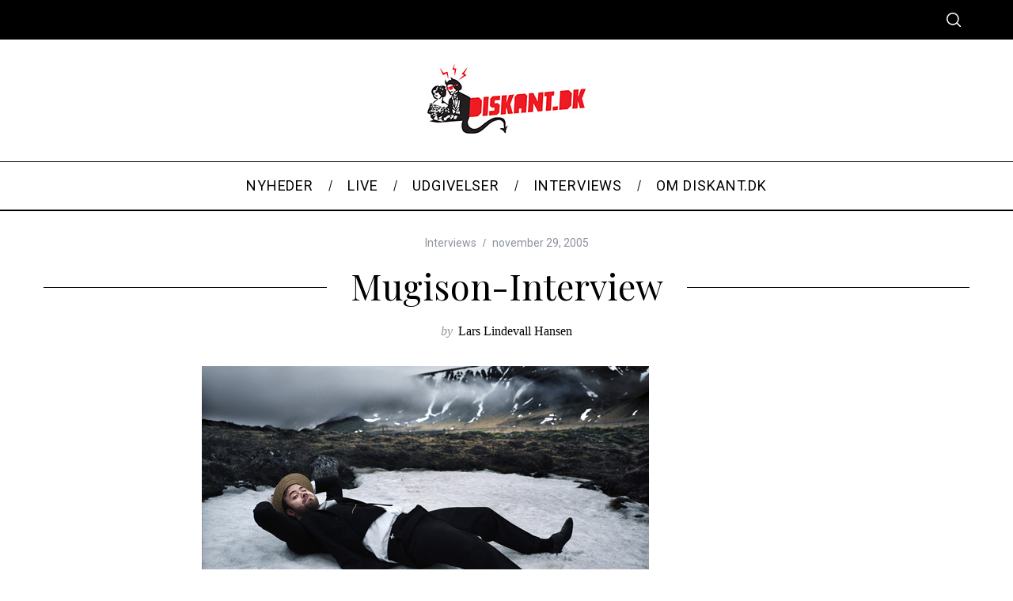

--- FILE ---
content_type: text/html; charset=UTF-8
request_url: http://diskant.dk/2005/11/29/mugison-interview/
body_size: 17010
content:
<!doctype html>
<html lang="da-DK">
<head>
    <meta charset="UTF-8">
    <meta name="viewport" content="width=device-width, minimum-scale=1">
    <meta name="theme-color" content="#000000">
    <link rel="profile" href="http://gmpg.org/xfn/11">
    <title>Mugison-interview &#8211; Diskant.dk</title>
<meta name='robots' content='max-image-preview:large' />
<link rel='dns-prefetch' href='//fonts.googleapis.com' />
<link rel='preconnect' href='https://fonts.gstatic.com' crossorigin />
<link rel="alternate" type="application/rss+xml" title="Diskant.dk &raquo; Feed" href="http://diskant.dk/feed/" />
<link rel="alternate" type="application/rss+xml" title="Diskant.dk &raquo;-kommentar-feed" href="http://diskant.dk/comments/feed/" />
<link rel="alternate" title="oEmbed (JSON)" type="application/json+oembed" href="http://diskant.dk/wp-json/oembed/1.0/embed?url=http%3A%2F%2Fdiskant.dk%2F2005%2F11%2F29%2Fmugison-interview%2F" />
<link rel="alternate" title="oEmbed (XML)" type="text/xml+oembed" href="http://diskant.dk/wp-json/oembed/1.0/embed?url=http%3A%2F%2Fdiskant.dk%2F2005%2F11%2F29%2Fmugison-interview%2F&#038;format=xml" />
<style id='wp-img-auto-sizes-contain-inline-css' type='text/css'>
img:is([sizes=auto i],[sizes^="auto," i]){contain-intrinsic-size:3000px 1500px}
/*# sourceURL=wp-img-auto-sizes-contain-inline-css */
</style>
<style id='wp-emoji-styles-inline-css' type='text/css'>

	img.wp-smiley, img.emoji {
		display: inline !important;
		border: none !important;
		box-shadow: none !important;
		height: 1em !important;
		width: 1em !important;
		margin: 0 0.07em !important;
		vertical-align: -0.1em !important;
		background: none !important;
		padding: 0 !important;
	}
/*# sourceURL=wp-emoji-styles-inline-css */
</style>
<style id='wp-block-library-inline-css' type='text/css'>
:root{--wp-block-synced-color:#7a00df;--wp-block-synced-color--rgb:122,0,223;--wp-bound-block-color:var(--wp-block-synced-color);--wp-editor-canvas-background:#ddd;--wp-admin-theme-color:#007cba;--wp-admin-theme-color--rgb:0,124,186;--wp-admin-theme-color-darker-10:#006ba1;--wp-admin-theme-color-darker-10--rgb:0,107,160.5;--wp-admin-theme-color-darker-20:#005a87;--wp-admin-theme-color-darker-20--rgb:0,90,135;--wp-admin-border-width-focus:2px}@media (min-resolution:192dpi){:root{--wp-admin-border-width-focus:1.5px}}.wp-element-button{cursor:pointer}:root .has-very-light-gray-background-color{background-color:#eee}:root .has-very-dark-gray-background-color{background-color:#313131}:root .has-very-light-gray-color{color:#eee}:root .has-very-dark-gray-color{color:#313131}:root .has-vivid-green-cyan-to-vivid-cyan-blue-gradient-background{background:linear-gradient(135deg,#00d084,#0693e3)}:root .has-purple-crush-gradient-background{background:linear-gradient(135deg,#34e2e4,#4721fb 50%,#ab1dfe)}:root .has-hazy-dawn-gradient-background{background:linear-gradient(135deg,#faaca8,#dad0ec)}:root .has-subdued-olive-gradient-background{background:linear-gradient(135deg,#fafae1,#67a671)}:root .has-atomic-cream-gradient-background{background:linear-gradient(135deg,#fdd79a,#004a59)}:root .has-nightshade-gradient-background{background:linear-gradient(135deg,#330968,#31cdcf)}:root .has-midnight-gradient-background{background:linear-gradient(135deg,#020381,#2874fc)}:root{--wp--preset--font-size--normal:16px;--wp--preset--font-size--huge:42px}.has-regular-font-size{font-size:1em}.has-larger-font-size{font-size:2.625em}.has-normal-font-size{font-size:var(--wp--preset--font-size--normal)}.has-huge-font-size{font-size:var(--wp--preset--font-size--huge)}.has-text-align-center{text-align:center}.has-text-align-left{text-align:left}.has-text-align-right{text-align:right}.has-fit-text{white-space:nowrap!important}#end-resizable-editor-section{display:none}.aligncenter{clear:both}.items-justified-left{justify-content:flex-start}.items-justified-center{justify-content:center}.items-justified-right{justify-content:flex-end}.items-justified-space-between{justify-content:space-between}.screen-reader-text{border:0;clip-path:inset(50%);height:1px;margin:-1px;overflow:hidden;padding:0;position:absolute;width:1px;word-wrap:normal!important}.screen-reader-text:focus{background-color:#ddd;clip-path:none;color:#444;display:block;font-size:1em;height:auto;left:5px;line-height:normal;padding:15px 23px 14px;text-decoration:none;top:5px;width:auto;z-index:100000}html :where(.has-border-color){border-style:solid}html :where([style*=border-top-color]){border-top-style:solid}html :where([style*=border-right-color]){border-right-style:solid}html :where([style*=border-bottom-color]){border-bottom-style:solid}html :where([style*=border-left-color]){border-left-style:solid}html :where([style*=border-width]){border-style:solid}html :where([style*=border-top-width]){border-top-style:solid}html :where([style*=border-right-width]){border-right-style:solid}html :where([style*=border-bottom-width]){border-bottom-style:solid}html :where([style*=border-left-width]){border-left-style:solid}html :where(img[class*=wp-image-]){height:auto;max-width:100%}:where(figure){margin:0 0 1em}html :where(.is-position-sticky){--wp-admin--admin-bar--position-offset:var(--wp-admin--admin-bar--height,0px)}@media screen and (max-width:600px){html :where(.is-position-sticky){--wp-admin--admin-bar--position-offset:0px}}

/*# sourceURL=wp-block-library-inline-css */
</style><style id='global-styles-inline-css' type='text/css'>
:root{--wp--preset--aspect-ratio--square: 1;--wp--preset--aspect-ratio--4-3: 4/3;--wp--preset--aspect-ratio--3-4: 3/4;--wp--preset--aspect-ratio--3-2: 3/2;--wp--preset--aspect-ratio--2-3: 2/3;--wp--preset--aspect-ratio--16-9: 16/9;--wp--preset--aspect-ratio--9-16: 9/16;--wp--preset--color--black: #000000;--wp--preset--color--cyan-bluish-gray: #abb8c3;--wp--preset--color--white: #ffffff;--wp--preset--color--pale-pink: #f78da7;--wp--preset--color--vivid-red: #cf2e2e;--wp--preset--color--luminous-vivid-orange: #ff6900;--wp--preset--color--luminous-vivid-amber: #fcb900;--wp--preset--color--light-green-cyan: #7bdcb5;--wp--preset--color--vivid-green-cyan: #00d084;--wp--preset--color--pale-cyan-blue: #8ed1fc;--wp--preset--color--vivid-cyan-blue: #0693e3;--wp--preset--color--vivid-purple: #9b51e0;--wp--preset--gradient--vivid-cyan-blue-to-vivid-purple: linear-gradient(135deg,rgb(6,147,227) 0%,rgb(155,81,224) 100%);--wp--preset--gradient--light-green-cyan-to-vivid-green-cyan: linear-gradient(135deg,rgb(122,220,180) 0%,rgb(0,208,130) 100%);--wp--preset--gradient--luminous-vivid-amber-to-luminous-vivid-orange: linear-gradient(135deg,rgb(252,185,0) 0%,rgb(255,105,0) 100%);--wp--preset--gradient--luminous-vivid-orange-to-vivid-red: linear-gradient(135deg,rgb(255,105,0) 0%,rgb(207,46,46) 100%);--wp--preset--gradient--very-light-gray-to-cyan-bluish-gray: linear-gradient(135deg,rgb(238,238,238) 0%,rgb(169,184,195) 100%);--wp--preset--gradient--cool-to-warm-spectrum: linear-gradient(135deg,rgb(74,234,220) 0%,rgb(151,120,209) 20%,rgb(207,42,186) 40%,rgb(238,44,130) 60%,rgb(251,105,98) 80%,rgb(254,248,76) 100%);--wp--preset--gradient--blush-light-purple: linear-gradient(135deg,rgb(255,206,236) 0%,rgb(152,150,240) 100%);--wp--preset--gradient--blush-bordeaux: linear-gradient(135deg,rgb(254,205,165) 0%,rgb(254,45,45) 50%,rgb(107,0,62) 100%);--wp--preset--gradient--luminous-dusk: linear-gradient(135deg,rgb(255,203,112) 0%,rgb(199,81,192) 50%,rgb(65,88,208) 100%);--wp--preset--gradient--pale-ocean: linear-gradient(135deg,rgb(255,245,203) 0%,rgb(182,227,212) 50%,rgb(51,167,181) 100%);--wp--preset--gradient--electric-grass: linear-gradient(135deg,rgb(202,248,128) 0%,rgb(113,206,126) 100%);--wp--preset--gradient--midnight: linear-gradient(135deg,rgb(2,3,129) 0%,rgb(40,116,252) 100%);--wp--preset--font-size--small: 13px;--wp--preset--font-size--medium: 20px;--wp--preset--font-size--large: 36px;--wp--preset--font-size--x-large: 42px;--wp--preset--spacing--20: 0.44rem;--wp--preset--spacing--30: 0.67rem;--wp--preset--spacing--40: 1rem;--wp--preset--spacing--50: 1.5rem;--wp--preset--spacing--60: 2.25rem;--wp--preset--spacing--70: 3.38rem;--wp--preset--spacing--80: 5.06rem;--wp--preset--shadow--natural: 6px 6px 9px rgba(0, 0, 0, 0.2);--wp--preset--shadow--deep: 12px 12px 50px rgba(0, 0, 0, 0.4);--wp--preset--shadow--sharp: 6px 6px 0px rgba(0, 0, 0, 0.2);--wp--preset--shadow--outlined: 6px 6px 0px -3px rgb(255, 255, 255), 6px 6px rgb(0, 0, 0);--wp--preset--shadow--crisp: 6px 6px 0px rgb(0, 0, 0);}:where(.is-layout-flex){gap: 0.5em;}:where(.is-layout-grid){gap: 0.5em;}body .is-layout-flex{display: flex;}.is-layout-flex{flex-wrap: wrap;align-items: center;}.is-layout-flex > :is(*, div){margin: 0;}body .is-layout-grid{display: grid;}.is-layout-grid > :is(*, div){margin: 0;}:where(.wp-block-columns.is-layout-flex){gap: 2em;}:where(.wp-block-columns.is-layout-grid){gap: 2em;}:where(.wp-block-post-template.is-layout-flex){gap: 1.25em;}:where(.wp-block-post-template.is-layout-grid){gap: 1.25em;}.has-black-color{color: var(--wp--preset--color--black) !important;}.has-cyan-bluish-gray-color{color: var(--wp--preset--color--cyan-bluish-gray) !important;}.has-white-color{color: var(--wp--preset--color--white) !important;}.has-pale-pink-color{color: var(--wp--preset--color--pale-pink) !important;}.has-vivid-red-color{color: var(--wp--preset--color--vivid-red) !important;}.has-luminous-vivid-orange-color{color: var(--wp--preset--color--luminous-vivid-orange) !important;}.has-luminous-vivid-amber-color{color: var(--wp--preset--color--luminous-vivid-amber) !important;}.has-light-green-cyan-color{color: var(--wp--preset--color--light-green-cyan) !important;}.has-vivid-green-cyan-color{color: var(--wp--preset--color--vivid-green-cyan) !important;}.has-pale-cyan-blue-color{color: var(--wp--preset--color--pale-cyan-blue) !important;}.has-vivid-cyan-blue-color{color: var(--wp--preset--color--vivid-cyan-blue) !important;}.has-vivid-purple-color{color: var(--wp--preset--color--vivid-purple) !important;}.has-black-background-color{background-color: var(--wp--preset--color--black) !important;}.has-cyan-bluish-gray-background-color{background-color: var(--wp--preset--color--cyan-bluish-gray) !important;}.has-white-background-color{background-color: var(--wp--preset--color--white) !important;}.has-pale-pink-background-color{background-color: var(--wp--preset--color--pale-pink) !important;}.has-vivid-red-background-color{background-color: var(--wp--preset--color--vivid-red) !important;}.has-luminous-vivid-orange-background-color{background-color: var(--wp--preset--color--luminous-vivid-orange) !important;}.has-luminous-vivid-amber-background-color{background-color: var(--wp--preset--color--luminous-vivid-amber) !important;}.has-light-green-cyan-background-color{background-color: var(--wp--preset--color--light-green-cyan) !important;}.has-vivid-green-cyan-background-color{background-color: var(--wp--preset--color--vivid-green-cyan) !important;}.has-pale-cyan-blue-background-color{background-color: var(--wp--preset--color--pale-cyan-blue) !important;}.has-vivid-cyan-blue-background-color{background-color: var(--wp--preset--color--vivid-cyan-blue) !important;}.has-vivid-purple-background-color{background-color: var(--wp--preset--color--vivid-purple) !important;}.has-black-border-color{border-color: var(--wp--preset--color--black) !important;}.has-cyan-bluish-gray-border-color{border-color: var(--wp--preset--color--cyan-bluish-gray) !important;}.has-white-border-color{border-color: var(--wp--preset--color--white) !important;}.has-pale-pink-border-color{border-color: var(--wp--preset--color--pale-pink) !important;}.has-vivid-red-border-color{border-color: var(--wp--preset--color--vivid-red) !important;}.has-luminous-vivid-orange-border-color{border-color: var(--wp--preset--color--luminous-vivid-orange) !important;}.has-luminous-vivid-amber-border-color{border-color: var(--wp--preset--color--luminous-vivid-amber) !important;}.has-light-green-cyan-border-color{border-color: var(--wp--preset--color--light-green-cyan) !important;}.has-vivid-green-cyan-border-color{border-color: var(--wp--preset--color--vivid-green-cyan) !important;}.has-pale-cyan-blue-border-color{border-color: var(--wp--preset--color--pale-cyan-blue) !important;}.has-vivid-cyan-blue-border-color{border-color: var(--wp--preset--color--vivid-cyan-blue) !important;}.has-vivid-purple-border-color{border-color: var(--wp--preset--color--vivid-purple) !important;}.has-vivid-cyan-blue-to-vivid-purple-gradient-background{background: var(--wp--preset--gradient--vivid-cyan-blue-to-vivid-purple) !important;}.has-light-green-cyan-to-vivid-green-cyan-gradient-background{background: var(--wp--preset--gradient--light-green-cyan-to-vivid-green-cyan) !important;}.has-luminous-vivid-amber-to-luminous-vivid-orange-gradient-background{background: var(--wp--preset--gradient--luminous-vivid-amber-to-luminous-vivid-orange) !important;}.has-luminous-vivid-orange-to-vivid-red-gradient-background{background: var(--wp--preset--gradient--luminous-vivid-orange-to-vivid-red) !important;}.has-very-light-gray-to-cyan-bluish-gray-gradient-background{background: var(--wp--preset--gradient--very-light-gray-to-cyan-bluish-gray) !important;}.has-cool-to-warm-spectrum-gradient-background{background: var(--wp--preset--gradient--cool-to-warm-spectrum) !important;}.has-blush-light-purple-gradient-background{background: var(--wp--preset--gradient--blush-light-purple) !important;}.has-blush-bordeaux-gradient-background{background: var(--wp--preset--gradient--blush-bordeaux) !important;}.has-luminous-dusk-gradient-background{background: var(--wp--preset--gradient--luminous-dusk) !important;}.has-pale-ocean-gradient-background{background: var(--wp--preset--gradient--pale-ocean) !important;}.has-electric-grass-gradient-background{background: var(--wp--preset--gradient--electric-grass) !important;}.has-midnight-gradient-background{background: var(--wp--preset--gradient--midnight) !important;}.has-small-font-size{font-size: var(--wp--preset--font-size--small) !important;}.has-medium-font-size{font-size: var(--wp--preset--font-size--medium) !important;}.has-large-font-size{font-size: var(--wp--preset--font-size--large) !important;}.has-x-large-font-size{font-size: var(--wp--preset--font-size--x-large) !important;}
/*# sourceURL=global-styles-inline-css */
</style>

<style id='classic-theme-styles-inline-css' type='text/css'>
/*! This file is auto-generated */
.wp-block-button__link{color:#fff;background-color:#32373c;border-radius:9999px;box-shadow:none;text-decoration:none;padding:calc(.667em + 2px) calc(1.333em + 2px);font-size:1.125em}.wp-block-file__button{background:#32373c;color:#fff;text-decoration:none}
/*# sourceURL=/wp-includes/css/classic-themes.min.css */
</style>
<link rel='stylesheet' id='main-style-css' href='http://diskant.dk/wp-content/themes/simplemag/style.css?ver=5.5' type='text/css' media='all' />
<link rel="preload" as="style" href="https://fonts.googleapis.com/css?family=Roboto%7CPlayfair%20Display:400&#038;display=swap&#038;ver=1651871434" /><link rel="stylesheet" href="https://fonts.googleapis.com/css?family=Roboto%7CPlayfair%20Display:400&#038;display=swap&#038;ver=1651871434" media="print" onload="this.media='all'"><noscript><link rel="stylesheet" href="https://fonts.googleapis.com/css?family=Roboto%7CPlayfair%20Display:400&#038;display=swap&#038;ver=1651871434" /></noscript><style id='simplemag-inline-css-inline-css' type='text/css'>
:root { --site-background: #fff; --site-color: #444; --hp-sections-space: 100px; } .site-header .site-branding { max-width: 200px; } .main-menu .sub-links .active-link, .main-menu .mega-menu-item:hover .item-title a, .main-menu > ul > .sub-menu-columns > .sub-menu > .sub-links > li > a { color: #ffcc0d; } .main-menu .sub-menu-two-columns > .sub-menu > .sub-links li a:after { background-color: #ffcc0d; } .main-menu .posts-loading:after { border-top-color: #ffcc0d; border-bottom-color: #ffcc0d; } .main-menu > ul > .link-arrow > a > span:after { border-color: transparent transparent #ffcc0d; } .main-menu > ul > li > .sub-menu { border-top-color: #ffcc0d; } .sidebar .widget { border-bottom-color: #000; } .footer-sidebar .widget_rss li:after, .footer-sidebar .widget_pages li:after, .footer-sidebar .widget_nav_menu li:after, .footer-sidebar .widget_categories ul li:after, .footer-sidebar .widget_recent_entries li:after, .footer-sidebar .widget_recent_comments li:after, .widget_nav_menu li:not(:last-of-type):after { background-color: #585b61; } .entry-title, .section-title { text-transform: capitalize; } @media only screen and (min-width: 960px) { .gallery-carousel__image img { height: 580px; } } .global-sliders .entry-title, .full-width-image .title, .full-width-video .title {font-size: 18px;} @media screen and (min-width: 300px) { .global-sliders .entry-title, .full-width-image .title, .full-width-video .title { font-size: calc(18px + (42 - 18) * ((100vw - 300px) / (1600 - 300))); } } @media screen and (min-width: 1600px) { .global-sliders .entry-title, .full-width-image .title, .full-width-video .title {font-size: 42px;} }.section-title .title {font-size: 22px;} @media screen and (min-width: 300px) { .section-title .title { font-size: calc(22px + (42 - 22) * ((100vw - 300px) / (1600 - 300))); } } @media screen and (min-width: 1600px) { .section-title .title {font-size: 42px;} }.page-title .entry-title {font-size: 24px;} @media screen and (min-width: 300px) { .page-title .entry-title { font-size: calc(24px + (52 - 24) * ((100vw - 300px) / (1600 - 300))); } } @media screen and (min-width: 1600px) { .page-title .entry-title {font-size: 52px;} }.entries .entry-title {font-size: 18px;} @media screen and (min-width: 300px) { .entries .entry-title { font-size: calc(18px + (24 - 18) * ((100vw - 300px) / (1600 - 300))); } } @media screen and (min-width: 1600px) { .entries .entry-title {font-size: 24px;} }
/*# sourceURL=simplemag-inline-css-inline-css */
</style>
<script type="text/javascript" src="http://diskant.dk/wp-includes/js/jquery/jquery.min.js?ver=3.7.1" id="jquery-core-js"></script>
<script type="text/javascript" src="http://diskant.dk/wp-includes/js/jquery/jquery-migrate.min.js?ver=3.4.1" id="jquery-migrate-js"></script>
<link rel="https://api.w.org/" href="http://diskant.dk/wp-json/" /><link rel="alternate" title="JSON" type="application/json" href="http://diskant.dk/wp-json/wp/v2/posts/654" /><link rel="EditURI" type="application/rsd+xml" title="RSD" href="http://diskant.dk/xmlrpc.php?rsd" />
<meta name="generator" content="WordPress 6.9" />
<link rel="canonical" href="http://diskant.dk/2005/11/29/mugison-interview/" />
<link rel='shortlink' href='http://diskant.dk/?p=654' />
<meta name="generator" content="Redux 4.4.17" /><style id="ti_option-dynamic-css" title="dynamic-css" class="redux-options-output">:root{--font_titles-font-family:Playfair Display;--font_titles-font-weight:400;--titles_size-font-size:42px;--silder_titles_size-font-size:42px;--post_item_titles_size-font-size:24px;--single_font_size-font-size:52px;--font_text-font-family:Georgia, serif;--entry_content_font-font-size:18px;--entry_content_font-line-height:28px;--main_site_color:#ffcc0d;--secondary_site_color:#000;--header_site_color:#ffffff;--site_top_strip_links-regular:#ffffff;--site_top_strip_links-hover:#ffcc0d;--slider_tint:#000;--slider_tint_strength:0.1;--slider_tint_strength_hover:0.7;--footer_color:#111111;--footer_titles:#ffcc0d;--footer_text:#ffffff;--footer_links-regular:#8c919b;--footer_links-hover:#ffcc0d;}.menu, .entry-meta, .see-more, .read-more, .read-more-link, .nav-title, .related-posts-tabs li a, #submit, .copyright{font-family:Roboto;font-weight:normal;font-style:normal;}.secondary-menu > ul > li{font-size:12px;}.main-menu > ul > li{font-size:18px;}.top-strip, .secondary-menu .sub-menu, .top-strip .search-form input[type="text"], .top-strip .social li ul{background-color:#000;}.top-strip{border-bottom:0px solid #000;}.top-strip .social li a{color:#8c919b;}.main-menu{background-color:#fff;}.main-menu > ul > li{color:#000;}.main-menu > ul > li:hover{color:#333;}.main-menu > ul > li > a:before{background-color:#8c919b;}.main-menu{border-top:1px solid #000;}.main-menu{border-bottom:2px solid #000;}.main-menu .sub-menu{background-color:#000;}.main-menu .sub-menu li, .mega-menu-posts .item-title{color:#ffffff;}.main-menu .sub-menu li:hover, .mega-menu-posts .item-title:hover{color:#ffcc0d;}.sidebar{border-top:1px solid #000;border-bottom:1px solid #000;border-left:1px solid #000;border-right:1px solid #000;}.slide-dock{background-color:#ffffff;}.slide-dock__title, .slide-dock p{color:#000000;}.slide-dock .entry-meta a, .slide-dock .entry-title{color:#000000;}.footer-border-top, .footer-sidebar .widget-area:before, .footer-sidebar .widget{border-top:1px dotted #585b61;border-bottom:1px dotted #585b61;border-left:1px dotted #585b61;border-right:1px dotted #585b61;}.full-width-sidebar{background-color:#f8f8f8;}.full-width-sidebar, .full-width-sidebar a{color:#000;}.copyright{background-color:#000000;}.copyright, .copyright a{color:#ffffff;}.copyright{border-top:0px dotted #585b61;}</style></head>

<body class="wp-singular post-template-default single single-post postid-654 single-format-standard wp-embed-responsive wp-theme-simplemag simplemag-5-5 ltr single-interviews layout-full">

    <section class="no-print top-strip">

        
        <div class="wrapper">

            <div id="mobile-menu-reveal" class="icon-button mobile-menu-reveal"><i class="hamburger-icon"></i></div>

            
            
            
                <div class="right-side">

                    
                    <div id="search-reveal" class="icon-button search-reveal"><svg class="sm-svg-icon icon-search" width="18" height="18" aria-hidden="true" role="img" xmlns="http://www.w3.org/2000/svg" viewBox="0 0 24 24"><path d="M0 10.498c0 5.786 4.711 10.498 10.497 10.498 2.514 0 4.819-.882 6.627-2.362l8.364 8.365L27 25.489l-8.366-8.365a10.4189 10.4189 0 0 0 2.361-6.626C20.995 4.712 16.284 0 10.497 0 4.711 0 0 4.712 0 10.498zm2.099 0c0-4.65 3.748-8.398 8.398-8.398 4.651 0 8.398 3.748 8.398 8.398 0 4.651-3.747 8.398-8.398 8.398-4.65 0-8.398-3.747-8.398-8.398z"></path></svg></div>
                    
                </div>

            
        </div><!-- .wrapper -->

    </section><!-- .top-strip -->



        <header id="masthead" class="site-header" role="banner" class="clearfix">
        <div id="branding" class="anmtd">
            <div class="wrapper">
            
<div class="header-row header-default">
    <a href="http://diskant.dk" class="site-branding" rel="home"><img class="site-logo" src="http://diskant.dk/wp-content/uploads/2022/02/AC-Djaevel-lille.jpg" alt="Diskant.dk - " width="200" height="89" /></a>
        <span class="tagline"></span>
    </div><!-- .header-default -->            </div><!-- .wrapper -->
        </div><!-- #branding -->
    </header><!-- #masthead -->
    
    
    
        <nav class="no-print anmtd main-menu" role="navigation" aria-label="Main Menu"><ul id="main_menu" class="menu"><li id="menu-item-31616" class="menu-item menu-item-type-taxonomy menu-item-object-category"><a href="http://diskant.dk/category/nyheder/"><span>Nyheder</span></a></li>
<li id="menu-item-31626" class="menu-item menu-item-type-taxonomy menu-item-object-category menu-item-has-children"><a href="http://diskant.dk/category/live/"><span>Live</span></a>
<ul class="sub-links">
	<li id="menu-item-31618" class="menu-item menu-item-type-taxonomy menu-item-object-category"><a href="http://diskant.dk/category/koncert/"><span>Koncert</span></a></li>
	<li id="menu-item-31619" class="menu-item menu-item-type-taxonomy menu-item-object-category"><a href="http://diskant.dk/category/festival/"><span>Festival</span></a></li>
</ul>
</li>
<li id="menu-item-31617" class="menu-item menu-item-type-taxonomy menu-item-object-category"><a href="http://diskant.dk/category/udgivelser/"><span>Udgivelser</span></a></li>
<li id="menu-item-31620" class="menu-item menu-item-type-taxonomy menu-item-object-category current-post-ancestor current-menu-parent current-post-parent"><a href="http://diskant.dk/category/interviews/"><span>Interviews</span></a></li>
<li id="menu-item-31621" class="menu-item menu-item-type-post_type menu-item-object-page menu-item-has-children"><a href="http://diskant.dk/om-diskantdk/"><span>Om diskant.dk</span></a>
<ul class="sub-links">
	<li id="menu-item-31622" class="menu-item menu-item-type-post_type menu-item-object-page"><a href="http://diskant.dk/om-diskantdk/kontakt/"><span>Kontakt</span></a></li>
	<li id="menu-item-31623" class="menu-item menu-item-type-post_type menu-item-object-page"><a href="http://diskant.dk/om-diskantdk/anmeldelses-arkiv/"><span>Redaktion</span></a></li>
</ul>
</li>
</ul></nav>
    <main id="content" class="site-content anmtd" role="main">

    
        <div id="post-654" class="post-654 post type-post status-publish format-standard hentry category-interviews tag-mugison">

            
        <header class="entry-header page-header">
            <div class="wrapper">

                <div class="entry-meta"><span class="entry-category"><a href="http://diskant.dk/category/interviews/" rel="category tag">Interviews</a></span><time class="entry-date published" datetime="2005-11-29T17:49:07+00:00">november 29, 2005</time><time class="updated" datetime="2022-03-13T06:34:06+00:00">&lt;marts 13, 2022</time></div>
                <div class="page-title single-title title-with-sep">
                    <h1 class="entry-title">Mugison-interview</h1>
                </div>

                                <span class="entry-author">
                    <span class="written-by">by</span>
                    <span class="author vcard">
                        <a class="url fn n" href="http://diskant.dk/author/larslindevallhansen/" rel="author">Lars Lindevall Hansen</a>
                    </span>
                </span>
                
            </div>
        </header>


    
            
            <div class="entry-media full-width-media">
                
	            </div>

        
            <div class="wrapper">
                <div class="grids">

                            <div class="grid-8 grid-centered content-without-sidebar">
            
                    

                    

                    

                    

                    
                    
                    <article class="clearfix post-has-dropcap single-box entry-content">
                        <p><a href="http://www.diskant.dk/wp-content/Images/2009/04/mugison-presse2005-565x350.jpg"><img fetchpriority="high" decoding="async" class="alignnone size-full wp-image-2055" title="mugison-presse2005-565x350" src="http://www.diskant.dk/wp-content/Images/2009/04/mugison-presse2005-565x350.jpg" alt="mugison-presse2005-565x350" width="565" height="350" srcset="http://diskant.dk/wp-content/uploads/2009/04/mugison-presse2005-565x350.jpg 565w, http://diskant.dk/wp-content/uploads/2009/04/mugison-presse2005-565x350-88x54.jpg 88w, http://diskant.dk/wp-content/uploads/2009/04/mugison-presse2005-565x350-300x185.jpg 300w" sizes="(max-width: 565px) 100vw, 565px" /></a></p>
<h2>Skizofrene aber, krig og kærlighed</h2>
<p>Islandske Mugison turnerer i øjeblikket i hele Europa, hvor han med en akustisk guitar, en laptop og sin sangstemme leverer en vandvittig, eksperimenterende, men også melodiøs og velskreven musik. Diskant.dk har fået en snak med ham om, hvordan perfektionisme kan ødelægge god musik, hvorfor den amerikanske præsident er en morder, og hvordan det er at turnere, når man har en søn på ti måneder hjemme på Island.</p>
<p>Den første sne er netop faldet i de københavnske gader, da jeg nærmer mig Lille Vega, hvor Mugison skal spille samme aften. Da jeg hilser på ham spørger jeg ham først, om ikke alle islændinge lærer dansk i skolen. Og jo, Ornelius Gumunson, som hans rigtige navn er, har da haft seks års danskundervisning i folkeskolen på Island. Men det kan han desværre ikke huske noget af, så jeg fortsætter på engelsk. Vi tager plads i de røde sofaer, og med tonerne af Kashmir i baggrunden, som netop har lydprøve i (Store) Vega, lægger jeg ud med mit første spørgsmål.</p>
<h3>Musik er mine drugs</h3>
<p><strong>Diskant: </strong>Jeg ved, at du har arbejdet som klovn for syge børn, været sejler på den russiske kyst, stået ved maskine på en fiskefabrik, og nu er du musiker. Ender historien om Mugison her?<br />
<strong>Mugison: </strong>Nej, det tror jeg ikke. Men jeg har altid elsket at spille musik, og det er et stort privilegium, at kunne leve af sin hobby. Musik er mine drugs, min frihed, mit rum og min glæde, og så længe det bliver ved med at være det, vil jeg spille musik. Men jeg ved jo ikke, om det bliver for meget for mig en dag. Så finder jeg måske på noget helt andet.</p>
<p><strong>Diskant:</strong> Har denne baggrund haft indflydelse på din musik?<br />
<strong>Mugison: </strong>Ja bestemt. Min baggrund har langsomt udviklet mig til den person jeg er. Dengang jeg var sejler mødte jeg en mand, der konstant snakkede i rim, og ellers aldrig talte til nogen. Hans rim handlede kun om tre ting – heste, vin og kvinder. Han fascinerede mig meget, for den, som kan rime, kan nemlig overbevise &#8211; også selvom argumenterne faktisk er ren bullshit. På samme måde, kendte jeg engang til en retarderet, urolig dreng, som kun kunne falde til ro ved lyden af en vaskemaskine. Det var helt utroligt, og sådanne ting har jeg da med i tankerne, når jeg skriver musik.</p>
<h3>Twisted monkey</h3>
<p>Mugisons musik er en blanding af en masse stilarter. Han bevæger sig fra den ene modpol til den anden: Lige fra sine stille, akustiske kærlighedssange, til en art elektro-metal tilsat sande islandske bjørnebrøl, samplet på hans Mac. Indimellem disse støder man på små finurlige eksperimenter, der indebærer diverse hverdagslyde og komplicerede, underliggende grooves.</p>
<p><strong>Diskant: </strong>Hvordan vil du selv beskrive din musik?<br />
<strong>Mugison:</strong> Den er skizofren og kaotisk. Og så er jeg meget nem at påvirke, og lader mig tit inspirere af andre. En dag kan jeg for eksempel vågne op og få lyst til at høre Beatles til morgenmaden. Så får jeg nogle ideer, som jeg straks går i gang med. Til frokost hører jeg noget andet, som giver mig nogle nye ideer, og så er der måske et Mugi-track om aftenen!</p>
<p><strong>Diskant: </strong>Som jeg ser det, har du evnen til at skrive sange, der kunne appellere til en meget bred målgruppe. Men du bliver ved med at tilføje alternative og eksperimenterende elementer på dine albums, som kun henvender sig til en snæver gruppe mennesker. Vil du gerne blive i rollen som den lille, lidt underlige islandske musiker?<br />
<strong>Mugison: </strong>Jeg tror der er en ”twisted monkey” inden i mig, som ikke kan holde ud, hvis min musik bliver for normal. Jeg har faktisk altid kunnet relatere til aber. Jeg elsker den uforbeholdne måde de møder mennesker på, som de sødeste aber på jorden.</p>
<p><strong>Diskant: </strong>Kunne du finde på at gå på kompromis med din stil for at sælge flere plader?<br />
<strong>Mugison: </strong>Selvfølgelig skal jeg også tjene penge, til at leve for. Jeg bliver nødt til at være meget produktiv, hvis tingene skal løbe rundt. Men jeg har også lavet fire albums og omkring halvfjers sange på de tre år, jeg har været i gang. Det kan da godt være, at jeg en dag går på kompromis for at tjene flere penge &#8211; så vil folk hade mig de næste ti år, som jeg må bruge på at vinde dem tilbage igen.<br />
Jeg er ligesom en fisker, der smider sin line ud og håber på det bedste. Nogle gange spiser de min madding, andre gange gør de ikke.</p>
<p><strong>Diskant: </strong>Hvorfor er næsten al islandsk musik så anderledes og eksperimenterende?<br />
<strong>Mugison:</strong> Vi har et eller andet element &#8211; noget i vandet. Det er noget ved vores kultur, der er anderledes. Jeg tror vi er mere skøre og excentriske end andre.</p>
<p><strong>Diskant: </strong>Hvor finder du inspiration?<br />
<strong>Mugison: </strong>Jeg finder inspiration i livet generelt, i kærlighed, i min hverdag. Stort set alle mine sange handler om mennesker og om kærlighed. Jeg prøver ikke at prædike noget i min musik, jeg deler bare et stykke af min hverdag og min verden med folk. Og hvis de kan relatere til det, så er det fint.</p>
<p><strong>Diskant: </strong>Du har sagt, at du kun kan arbejde sammen med venner og familie. Hvorfor er de så vigtige for musikken?<br />
<strong>Mugison: </strong>Hele konceptet ved ”Mugimama is this monkeymusic?” var at den skulle indspilles sammen med min familie og venner. Jeg tænkte, at det ville give albummet lidt mere kærlighed. Jeg har det også meget bedre med at lave musik sammen med min familie, end med en professionel producer, der står og fortæller mig alt, hvad jeg skal og ikke skal.</p>
<p><strong>Diskant:</strong> Er du imod professionalisme?<br />
<strong>Mugison: </strong>Jeg synes musikken får et mere ærligt udtryk, hvis den ikke er så perfekt produceret. Der er så mange værktøjer man kan bruge i dag, og jeg elsker da også alt det som teknologi og computere kan. Men jeg hader når folk bruger det som en slags stavekontrol. ”Clicktrack” er jo nærmest blevet en helt hellig ting, og man finder sjældent en sang som ikke bruger det. De numre jeg bedst kan lide, er faktisk indspillet uden metronom. Jeg synes, der skal være et element af overraskelse – musikeren skal tages med bukserne nede. Det er noget folk vil lægge mærke til. Mange af de numre som Bob Dylan har lavet er first-takes, fordi han syntes at flere gennemspilninger i studiet ødelagde sangen. Han præsenterede et nummer for sine musikere, og hvis de ikke kunne spille det ordentligt i første omgang, så lavede han et helt nyt nummer.</p>
<p><strong>Diskant:</strong> Kan du nævne et par af dine yndlingsalbum?<br />
<strong>Mugison: </strong>Gillian Welch’ Time (The Revelator) er et fantastisk album. Deres stemmer harmonerer utroligt godt, og så synger de om sex og kærlighed – jeg får det bare godt af at lytte til det. Og så kunne jeg da også nævne danske Fielfraz&#8217; Electric Eel fra 1992. Jeg kan huske, at jeg så coveret med billedet af den nøgne kvindes ryg, og tænkte, at jeg bare måtte have den plade. Det minder lidt om Beatles eller U2.</p>
<h3>Hadede at spille live</h3>
<p>Mugisons koncerter er kendetegnet ved at være en god blanding af energi, afslapning, underholdning, uhøjtidelighed, larmende rockmusik, små anekdoter og stille følsomme ballader. Man kan altid regne med sjove påfund fra Mugison – som når han hiver en pige op på scenen for at holde en projektor, der med hans guitar som lærred, viser en film af hans kæreste, som synger andenstemmen. Eller når han sampler publikum mens de råber ”fuck you” og bruger det i nummeret. Mugison har dog ikke altid haft det så godt med at optræde live.</p>
<p><strong>Diskant:</strong> Kan du fortælle lidt om dine bedste og værste koncertoplevelser?<br />
<strong>Mugison: </strong>En koncert som har betydet meget for mig, var på Sonar-festivalen i Barcelona. Førhen hadede jeg at spille live. Der var intet der fungerede for mig på scenen, og jeg følte, at jeg var så dårlig. Jeg ville betale folk deres penge tilbage, for jeg synes ikke at jeg kunne være dem det bekendt. Men på Sonar skete der noget med mig. Noget magisk. Selv om jeg ikke rigtig tror på den slags, var det næsten en religiøs oplevelse. Pludselig havde jeg det godt med at spille, og mærkede at det smittede af på publikum. En anden stor koncertoplevelse var Roskilde – det tog mig flere dage at falde ned igen. Det var den bedste atmosfære, og det perfekte publikum. Jeg ønskede bare at jeg kunne pakke publikummerne fra Roskilde ned i en kuffert og tage dem med til alle mine koncerter!<br />
London er derimod altid et dårligt sted. Jeg har spillet omkring tyve gigs i London, og kun to af dem har været gode. Problemet er at folk ikke kommer der for at høre musikken, men for at gøre forretninger og møde vigtige mennesker. Og det er virkelig noget der pisser mig af!</p>
<p><strong>Diskant:</strong> Hvordan oplever du det danske publikum?<br />
<strong>Mugison:</strong> Danskerne er et godt publikum. Det var en fed oplevelse at spille på Spot10, selvom jeg var totalt fuld. Det danske publikum kommer med et åbent sind, og er der for at høre musikken. Faktisk er det danske publikum langsomt på vej til at blive mit yndlings-publikum. Men om en koncert bliver god afhænger helt af mig selv. Hvis jeg har det godt, så er jeg i stand til at gøre et indtryk på publikum. Og det er jo dem der køber billetten, og mig der skal servicere. Ligesom på en restaurant.</p>
<h3>Politiske budskaber</h3>
<p>Selvom Mugison siger, at hans sange handler om kærlighed, kan man ikke lade være med at bide mærke i de politiske budskaber i lyrikken. I sangen ”Chicken” langer han ud efter den amerikanske præsident ved at hviske: ”Some people are murderers, but not the president of the USA.” Da jeg spørger ham om dette skal forstås ironisk, nikker han og siger:<br />
<strong>Mugison: </strong>Jeg ved ikke meget om politik, men jeg ved meget om samfundet. Jeg synes det er underligt at vi har bombet Irak, på baggrund af en påstand om masseødelæggelsesvåben. Da Colin Powell kom med beviser for masseødelæggelsesvåben i Irak løj han, og det vidste han godt selv. Og det er jo ikke soldaterne i marken, der dræber &#8211; det er folkene, der giver dem ordrene. Jeg kan ikke forstå at Island og Danmark støtter krigen. Det er jo også befolkningen der er ansvarlige, og det får mig selv til at føle mig som en morder. Jeg går ikke ud og demonstrerer hver dag.</p>
<p><strong>Diskant: </strong>Er der en rebel gemt i dig?<br />
<strong>Mugison: </strong>Jeg er bare bange. Vi bliver hele tiden fyldt med forkert information, og de samme ting bliver sagt igen og igen, indtil folk tror på dem. Jeg er bange for grupper der siger ”Vi har ret, I har uret.”</p>
<h3>Nyt album til juni</h3>
<p>Mugison har netop udgivet soundtracket til filmen ”A Little Trip to Heaven” som er instrueret af Baltasar Kormákur. Soundtracket er indspillet i Sigur Rós’ studie, og forventes at blive solgt i Europa om et par måneder. Derudover skulle der også være et nyt album på vej.</p>
<p><strong>Diskant: </strong>Skal vi snart begynde og glæde os til et nyt Mugi-album?<br />
<strong>Mugison: </strong>Ja, jeg arbejder på det i øjeblikket, og håber på at gøre det færdigt til starten af maj, så det kan udgives i juni måned.</p>
<p><strong>Diskant:</strong> Hvad kan vi forvente af dette album?<br />
<strong>Mugison:</strong> Jeg har et band med mig denne gang. Og så vil jeg gerne lave en rigtig rock’n’roll plade. Jeg er niogtyve år nu, og jeg har en skør idé om, at hvis jeg når at udgive albummet før jeg bliver tredive, så bliver det rigtig hard-core rock’n’roll. Jeg tror det kommer til at blive en blanding af Sepultura og The Beatles. Og måske lidt Elvis!</p>
<p><strong>Diskant:</strong> Er du færdig med at spille alene?<br />
<strong>Mugison:</strong> Efter den her tour, stopper jeg i hvert fald med at lave one-man band koncerter. Efter den fjerde december skal jeg slet ikke spille gigs i lang tid, jeg skal bare hjem og spille musik og lege med min søn. Det er alt for hårdt at være væk fra ham når jeg turnerer – den ene uge er man hjemme, den anden er man ude og rejse.</p>
<p><strong>Diskant: </strong>Hvornår skal din søn så have sin første guitar?<br />
<strong>Mugison: </strong>Måske til jul, siger Mugison og griner.</p>
                    </article><!-- .entry-content -->

                    
                    

                    

                    
                    
<div class="single-box author-box single-author-box">

    <div class="author-avatar">
        <a href="http://diskant.dk/author/larslindevallhansen/">
            <img alt='Lars Lindevall Hansen' src='https://secure.gravatar.com/avatar/64bf03db735cd182da6900e9d20ebb5d017f4c8a4e281049eeb753d0feb183f4?s=100&#038;d=mm&#038;r=g' srcset='https://secure.gravatar.com/avatar/64bf03db735cd182da6900e9d20ebb5d017f4c8a4e281049eeb753d0feb183f4?s=200&#038;d=mm&#038;r=g 2x' class='avatar avatar-100 photo' height='100' width='100' decoding='async'/>        </a>
    </div><!-- .author-avatar -->

    <div class="author-info">

        <div class="written-by">Written By</div>
        <span class="author vcard">
            <a class="url fn n" href="http://diskant.dk/author/larslindevallhansen/" rel="author">
                Lars Lindevall Hansen            </a>
        </span>

        
    </div><!-- .info -->

    
    <div class="author-posts">

        
            <span class="written-by">
                More from Lars Lindevall Hansen            </span>

            
            <div class="item">
                <div class="entry-details">
                    <header class="entry-header">
                        <h6 class="entry-title">
                            <a href="http://diskant.dk/2005/11/26/251105-mugison-lille-vega/">25.11.05 &#8211; Mugison &#8211; Lille Vega</a>
                        </h6>
                    </header>
                    <div class="entry-summary">
                        Fest for islændinge og få nysgerrige danskere Et par timer efter, at...                    </div>
                    <a class="read-more-link" href="http://diskant.dk/2005/11/26/251105-mugison-lille-vega/">Read More</a>
                </div>
            </div>

            
            
        
    </div><!--.author-posts-->

</div><!-- .author-box -->

                    
                    
                    
<div id="comments" class="single-box comments-area comments-closed">

	<div class="single-box-title comments-title-wrap no-responses">
		<span class="main-font comments-title">
		0 replies on &ldquo;Mugison-interview&rdquo;		</span><!-- .comments-title -->

		
	</div><!-- .comments-title-wrap -->

	
</div><!-- #comments -->
                
                </div><!-- .grids -->
            </div><!-- .wrapper -->
        </div><!-- .post -->

    
    </main><!-- #content -->

    

    <footer id="footer" class="no-print anmtd" role="contentinfo">

        
        
        <div class="copyright">
            <div class="wrapper">
                <div class="grid">
                    <div class="col-sm-12 col-md-10">
                                            </div>
                    <div class="col-sm-12 col-md-2 text-right">
                        <a href="#" class="icon-n-txt back-top">Back to top<i class="sm-chevron-up"></i></a>
                    </div>
                </div>
            </div>
        </div>

    </footer><!-- #footer -->


<div id="offcanvas" class="site-offcanvas">

    
    <div class="offcanvas-search offcanvas-panel offcanvas-panel--modal">
        <span id="offcanvas-modal-close" class="icon-button offcanvas-close"><i class="close-icon"></i></span>

        <div class="modal--search-form">
            <div class="wrapper">
                


<form role="search" method="get" class="search-form" action="http://diskant.dk/">
    <label for="search-form-69790856e49c4">
        <span class="screen-reader-text">Search for:</span>
    </label>
    <div class="input-holder">
        <input type="search" id="search-form-69790856e49c4" class="search-field" placeholder="Type and hit Enter ..." value="" name="s" />
        <button type="submit" class="search-submit"><svg class="sm-svg-icon icon-search" width="20" height="20" aria-hidden="true" role="img" focusable="false" xmlns="http://www.w3.org/2000/svg" viewBox="0 0 24 24"><path d="M0 10.498c0 5.786 4.711 10.498 10.497 10.498 2.514 0 4.819-.882 6.627-2.362l8.364 8.365L27 25.489l-8.366-8.365a10.4189 10.4189 0 0 0 2.361-6.626C20.995 4.712 16.284 0 10.497 0 4.711 0 0 4.712 0 10.498zm2.099 0c0-4.65 3.748-8.398 8.398-8.398 4.651 0 8.398 3.748 8.398 8.398 0 4.651-3.747 8.398-8.398 8.398-4.65 0-8.398-3.747-8.398-8.398z"></path></svg><span class="screen-reader-text">Search</span></button>
    </div>
</form>            </div>
        </div>

    </div><!-- Search -->


        <div id="offcanvas-menu" class="offcanvas-menu mobilewhite offcanvas-panel offcanvas-panel--slide from-left">
        <span id="offcanvas-menu-close" class="icon-button offcanvas-close"><i class="close-icon"></i></span>

        <div class="menu-block offcanvas-main-menu__block">
        <nav class="offcanvas-main-menu" role="navigation" aria-label="Main Menu"><ul id="offcanvas-main-menu" class="menu"><li id="menu-item-31616" class="menu-item menu-item-type-taxonomy menu-item-object-category menu-item-31616"><a href="http://diskant.dk/category/nyheder/">Nyheder</a></li>
<li id="menu-item-31626" class="menu-item menu-item-type-taxonomy menu-item-object-category menu-item-has-children menu-item-31626"><a href="http://diskant.dk/category/live/">Live</a>
<ul class="sub-menu">
	<li id="menu-item-31618" class="menu-item menu-item-type-taxonomy menu-item-object-category menu-item-31618"><a href="http://diskant.dk/category/koncert/">Koncert</a></li>
	<li id="menu-item-31619" class="menu-item menu-item-type-taxonomy menu-item-object-category menu-item-31619"><a href="http://diskant.dk/category/festival/">Festival</a></li>
</ul>
</li>
<li id="menu-item-31617" class="menu-item menu-item-type-taxonomy menu-item-object-category menu-item-31617"><a href="http://diskant.dk/category/udgivelser/">Udgivelser</a></li>
<li id="menu-item-31620" class="menu-item menu-item-type-taxonomy menu-item-object-category current-post-ancestor current-menu-parent current-post-parent menu-item-31620"><a href="http://diskant.dk/category/interviews/">Interviews</a></li>
<li id="menu-item-31621" class="menu-item menu-item-type-post_type menu-item-object-page menu-item-has-children menu-item-31621"><a href="http://diskant.dk/om-diskantdk/">Om diskant.dk</a>
<ul class="sub-menu">
	<li id="menu-item-31622" class="menu-item menu-item-type-post_type menu-item-object-page menu-item-31622"><a href="http://diskant.dk/om-diskantdk/kontakt/">Kontakt</a></li>
	<li id="menu-item-31623" class="menu-item menu-item-type-post_type menu-item-object-page menu-item-31623"><a href="http://diskant.dk/om-diskantdk/anmeldelses-arkiv/">Redaktion</a></li>
</ul>
</li>
</ul></nav></div>
        
    </div><!-- Mobile Menu -->

</div><!-- #offcanvas -->

<script type="speculationrules">
{"prefetch":[{"source":"document","where":{"and":[{"href_matches":"/*"},{"not":{"href_matches":["/wp-*.php","/wp-admin/*","/wp-content/uploads/*","/wp-content/*","/wp-content/plugins/*","/wp-content/themes/simplemag/*","/*\\?(.+)"]}},{"not":{"selector_matches":"a[rel~=\"nofollow\"]"}},{"not":{"selector_matches":".no-prefetch, .no-prefetch a"}}]},"eagerness":"conservative"}]}
</script>
<script type="text/javascript" src="http://diskant.dk/wp-includes/js/comment-reply.min.js?ver=6.9" id="comment-reply-js" async="async" data-wp-strategy="async" fetchpriority="low"></script>
<script type="text/javascript" src="http://diskant.dk/wp-content/themes/simplemag/js/ti-main.js?ver=5.5" id="ti-main-js"></script>
<script type="text/javascript" id="ti_async_script-js-extra">
/* <![CDATA[ */
var ti_async = {"ti_nonce":"063b5f7e48","ti_ajax_url":"http://diskant.dk/wp-admin/admin-ajax.php"};
//# sourceURL=ti_async_script-js-extra
/* ]]> */
</script>
<script type="text/javascript" src="http://diskant.dk/wp-content/themes/simplemag/js/async.js?ver=1.0" id="ti_async_script-js"></script>
<script type="text/javascript" id="simplemag-inline-scripts-js-after">
/* <![CDATA[ */
var ratingTotalIndicator = function() { var indicator = document.querySelectorAll('.rating-total-indicator'); if (typeof indicator === 'undefined' || indicator === null) { return; } for ( var i = 0, len = indicator.length; i < len; i++ ) { var circle = indicator[i].querySelector('.progress-ring__circle'); var radius = circle.r.baseVal.value; var circumference = radius * 2 * Math.PI; circle.style.strokeDasharray = `${circumference} ${circumference}`; circle.style.strokeDashoffset = `${circumference}`; function setProgress(percent) { const offset = circumference - percent / 100 * circumference; circle.style.strokeDashoffset = offset; } var dataCircle = indicator[i].getAttribute('data-circle'); setProgress(dataCircle); } }; ratingTotalIndicator();
//# sourceURL=simplemag-inline-scripts-js-after
/* ]]> */
</script>
<script id="wp-emoji-settings" type="application/json">
{"baseUrl":"https://s.w.org/images/core/emoji/17.0.2/72x72/","ext":".png","svgUrl":"https://s.w.org/images/core/emoji/17.0.2/svg/","svgExt":".svg","source":{"concatemoji":"http://diskant.dk/wp-includes/js/wp-emoji-release.min.js?ver=6.9"}}
</script>
<script type="module">
/* <![CDATA[ */
/*! This file is auto-generated */
const a=JSON.parse(document.getElementById("wp-emoji-settings").textContent),o=(window._wpemojiSettings=a,"wpEmojiSettingsSupports"),s=["flag","emoji"];function i(e){try{var t={supportTests:e,timestamp:(new Date).valueOf()};sessionStorage.setItem(o,JSON.stringify(t))}catch(e){}}function c(e,t,n){e.clearRect(0,0,e.canvas.width,e.canvas.height),e.fillText(t,0,0);t=new Uint32Array(e.getImageData(0,0,e.canvas.width,e.canvas.height).data);e.clearRect(0,0,e.canvas.width,e.canvas.height),e.fillText(n,0,0);const a=new Uint32Array(e.getImageData(0,0,e.canvas.width,e.canvas.height).data);return t.every((e,t)=>e===a[t])}function p(e,t){e.clearRect(0,0,e.canvas.width,e.canvas.height),e.fillText(t,0,0);var n=e.getImageData(16,16,1,1);for(let e=0;e<n.data.length;e++)if(0!==n.data[e])return!1;return!0}function u(e,t,n,a){switch(t){case"flag":return n(e,"\ud83c\udff3\ufe0f\u200d\u26a7\ufe0f","\ud83c\udff3\ufe0f\u200b\u26a7\ufe0f")?!1:!n(e,"\ud83c\udde8\ud83c\uddf6","\ud83c\udde8\u200b\ud83c\uddf6")&&!n(e,"\ud83c\udff4\udb40\udc67\udb40\udc62\udb40\udc65\udb40\udc6e\udb40\udc67\udb40\udc7f","\ud83c\udff4\u200b\udb40\udc67\u200b\udb40\udc62\u200b\udb40\udc65\u200b\udb40\udc6e\u200b\udb40\udc67\u200b\udb40\udc7f");case"emoji":return!a(e,"\ud83e\u1fac8")}return!1}function f(e,t,n,a){let r;const o=(r="undefined"!=typeof WorkerGlobalScope&&self instanceof WorkerGlobalScope?new OffscreenCanvas(300,150):document.createElement("canvas")).getContext("2d",{willReadFrequently:!0}),s=(o.textBaseline="top",o.font="600 32px Arial",{});return e.forEach(e=>{s[e]=t(o,e,n,a)}),s}function r(e){var t=document.createElement("script");t.src=e,t.defer=!0,document.head.appendChild(t)}a.supports={everything:!0,everythingExceptFlag:!0},new Promise(t=>{let n=function(){try{var e=JSON.parse(sessionStorage.getItem(o));if("object"==typeof e&&"number"==typeof e.timestamp&&(new Date).valueOf()<e.timestamp+604800&&"object"==typeof e.supportTests)return e.supportTests}catch(e){}return null}();if(!n){if("undefined"!=typeof Worker&&"undefined"!=typeof OffscreenCanvas&&"undefined"!=typeof URL&&URL.createObjectURL&&"undefined"!=typeof Blob)try{var e="postMessage("+f.toString()+"("+[JSON.stringify(s),u.toString(),c.toString(),p.toString()].join(",")+"));",a=new Blob([e],{type:"text/javascript"});const r=new Worker(URL.createObjectURL(a),{name:"wpTestEmojiSupports"});return void(r.onmessage=e=>{i(n=e.data),r.terminate(),t(n)})}catch(e){}i(n=f(s,u,c,p))}t(n)}).then(e=>{for(const n in e)a.supports[n]=e[n],a.supports.everything=a.supports.everything&&a.supports[n],"flag"!==n&&(a.supports.everythingExceptFlag=a.supports.everythingExceptFlag&&a.supports[n]);var t;a.supports.everythingExceptFlag=a.supports.everythingExceptFlag&&!a.supports.flag,a.supports.everything||((t=a.source||{}).concatemoji?r(t.concatemoji):t.wpemoji&&t.twemoji&&(r(t.twemoji),r(t.wpemoji)))});
//# sourceURL=http://diskant.dk/wp-includes/js/wp-emoji-loader.min.js
/* ]]> */
</script>
</body>
</html>